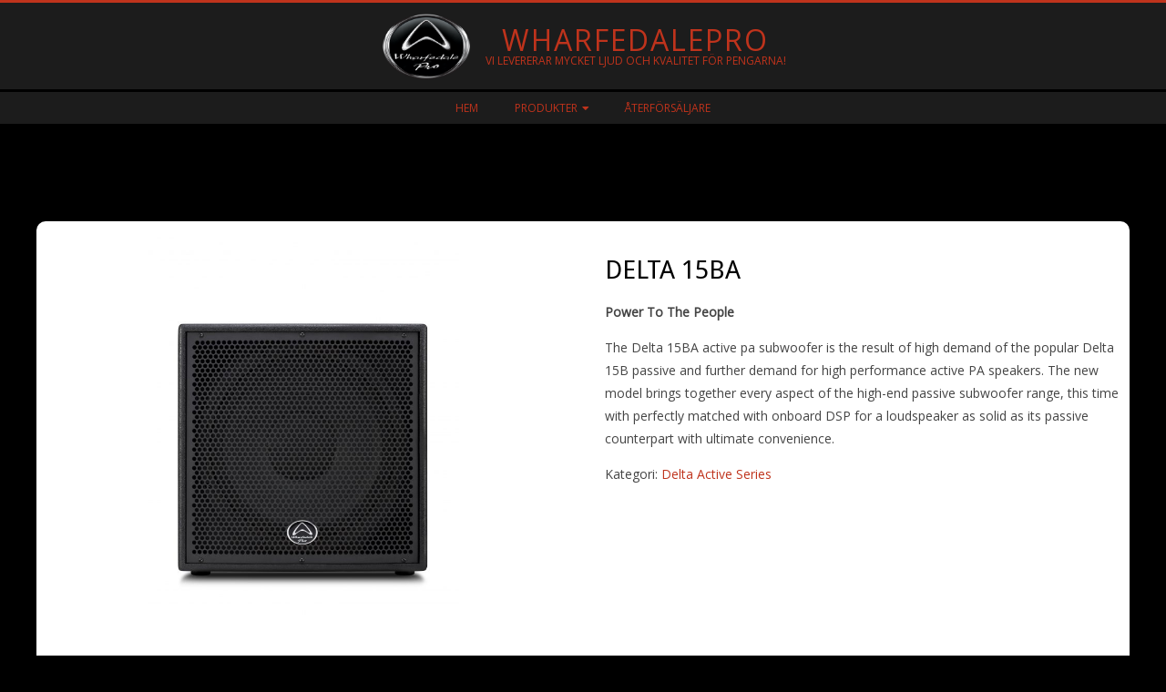

--- FILE ---
content_type: text/html; charset=UTF-8
request_url: http://wharfedalepro.se/produkt/delta-15ba/
body_size: 20029
content:

<!DOCTYPE html>
<html lang="sv-SE" class="no-js">

<head>
<meta charset="UTF-8" />
<meta name='robots' content='index, follow, max-image-preview:large, max-snippet:-1, max-video-preview:-1' />
<meta name="viewport" content="width=device-width, initial-scale=1" />
<meta name="generator" content="Metrolo 1.12.0" />

	<!-- This site is optimized with the Yoast SEO plugin v26.7 - https://yoast.com/wordpress/plugins/seo/ -->
	<title>Delta 15BA - wharfedalepro</title>
	<link rel="canonical" href="https://wharfedalepro.se/produkt/delta-15ba/" />
	<meta property="og:locale" content="sv_SE" />
	<meta property="og:type" content="article" />
	<meta property="og:title" content="Delta 15BA - wharfedalepro" />
	<meta property="og:description" content="Delta 15BA Power To The People  The Delta 15BA active pa subwoofer is the result of high demand of the popular Delta 15B passive and further demand for high performance active PA speakers. The new model brings together every aspect of the high-end passive subwoofer range, this time with perfectly matched with onboard DSP for a loudspeaker as solid as its passive counterpart with ultimate convenience.Read More &rarr;" />
	<meta property="og:url" content="https://wharfedalepro.se/produkt/delta-15ba/" />
	<meta property="og:site_name" content="wharfedalepro" />
	<meta property="article:publisher" content="https://www.facebook.com/WharfedalePro/" />
	<meta property="og:image" content="https://wharfedalepro.se/wp-content/uploads/2018/09/DELTA-15BA-1.jpg" />
	<meta property="og:image:width" content="3328" />
	<meta property="og:image:height" content="4992" />
	<meta property="og:image:type" content="image/jpeg" />
	<meta name="twitter:card" content="summary_large_image" />
	<meta name="twitter:site" content="@wharfedalepro" />
	<script type="application/ld+json" class="yoast-schema-graph">{"@context":"https://schema.org","@graph":[{"@type":"WebPage","@id":"https://wharfedalepro.se/produkt/delta-15ba/","url":"https://wharfedalepro.se/produkt/delta-15ba/","name":"Delta 15BA - wharfedalepro","isPartOf":{"@id":"http://wharfedalepro.se/#website"},"primaryImageOfPage":{"@id":"https://wharfedalepro.se/produkt/delta-15ba/#primaryimage"},"image":{"@id":"https://wharfedalepro.se/produkt/delta-15ba/#primaryimage"},"thumbnailUrl":"http://wharfedalepro.se/wp-content/uploads/2018/09/DELTA-15BA-1.jpg","datePublished":"2018-09-11T16:07:56+00:00","breadcrumb":{"@id":"https://wharfedalepro.se/produkt/delta-15ba/#breadcrumb"},"inLanguage":"sv-SE","potentialAction":[{"@type":"ReadAction","target":["https://wharfedalepro.se/produkt/delta-15ba/"]}]},{"@type":"ImageObject","inLanguage":"sv-SE","@id":"https://wharfedalepro.se/produkt/delta-15ba/#primaryimage","url":"http://wharfedalepro.se/wp-content/uploads/2018/09/DELTA-15BA-1.jpg","contentUrl":"http://wharfedalepro.se/wp-content/uploads/2018/09/DELTA-15BA-1.jpg","width":3328,"height":4992},{"@type":"BreadcrumbList","@id":"https://wharfedalepro.se/produkt/delta-15ba/#breadcrumb","itemListElement":[{"@type":"ListItem","position":1,"name":"Hem","item":"http://wharfedalepro.se/"},{"@type":"ListItem","position":2,"name":"Webbutik","item":"http://wharfedalepro.se/butik/"},{"@type":"ListItem","position":3,"name":"Delta 15BA"}]},{"@type":"WebSite","@id":"http://wharfedalepro.se/#website","url":"http://wharfedalepro.se/","name":"wharfedalepro","description":"Vi levererar mycket ljud och kvalitet för pengarna!","publisher":{"@id":"http://wharfedalepro.se/#organization"},"potentialAction":[{"@type":"SearchAction","target":{"@type":"EntryPoint","urlTemplate":"http://wharfedalepro.se/?s={search_term_string}"},"query-input":{"@type":"PropertyValueSpecification","valueRequired":true,"valueName":"search_term_string"}}],"inLanguage":"sv-SE"},{"@type":"Organization","@id":"http://wharfedalepro.se/#organization","name":"WHARFEDALEPRO","url":"http://wharfedalepro.se/","logo":{"@type":"ImageObject","inLanguage":"sv-SE","@id":"http://wharfedalepro.se/#/schema/logo/image/","url":"http://wharfedalepro.se/wp-content/uploads/2018/07/WP_logo_low_size_400x400.jpg","contentUrl":"http://wharfedalepro.se/wp-content/uploads/2018/07/WP_logo_low_size_400x400.jpg","width":400,"height":400,"caption":"WHARFEDALEPRO"},"image":{"@id":"http://wharfedalepro.se/#/schema/logo/image/"},"sameAs":["https://www.facebook.com/WharfedalePro/","https://x.com/wharfedalepro","https://www.instagram.com/explore/tags/wharfedalepro/","https://www.linkedin.com/company/wharfedale-limited"]}]}</script>
	<!-- / Yoast SEO plugin. -->


<link rel='dns-prefetch' href='//fonts.googleapis.com' />
<link rel="alternate" type="application/rss+xml" title="wharfedalepro &raquo; Webbflöde" href="http://wharfedalepro.se/feed/" />
<link rel="alternate" type="application/rss+xml" title="wharfedalepro &raquo; Kommentarsflöde" href="http://wharfedalepro.se/comments/feed/" />
<link rel="pingback" href="http://wharfedalepro.se/xmlrpc.php" />
<link rel="profile" href="http://gmpg.org/xfn/11" />
<link rel="alternate" title="oEmbed (JSON)" type="application/json+oembed" href="http://wharfedalepro.se/wp-json/oembed/1.0/embed?url=http%3A%2F%2Fwharfedalepro.se%2Fprodukt%2Fdelta-15ba%2F" />
<link rel="alternate" title="oEmbed (XML)" type="text/xml+oembed" href="http://wharfedalepro.se/wp-json/oembed/1.0/embed?url=http%3A%2F%2Fwharfedalepro.se%2Fprodukt%2Fdelta-15ba%2F&#038;format=xml" />
<link rel="preload" href="http://wharfedalepro.se/wp-content/themes/metrolo/hybrid/extend/css/webfonts/fa-solid-900.woff2" as="font" crossorigin="anonymous">
<link rel="preload" href="http://wharfedalepro.se/wp-content/themes/metrolo/hybrid/extend/css/webfonts/fa-regular-400.woff2" as="font" crossorigin="anonymous">
<link rel="preload" href="http://wharfedalepro.se/wp-content/themes/metrolo/hybrid/extend/css/webfonts/fa-brands-400.woff2" as="font" crossorigin="anonymous">
<style id='wp-img-auto-sizes-contain-inline-css'>
img:is([sizes=auto i],[sizes^="auto," i]){contain-intrinsic-size:3000px 1500px}
/*# sourceURL=wp-img-auto-sizes-contain-inline-css */
</style>
<style id='wp-emoji-styles-inline-css'>

	img.wp-smiley, img.emoji {
		display: inline !important;
		border: none !important;
		box-shadow: none !important;
		height: 1em !important;
		width: 1em !important;
		margin: 0 0.07em !important;
		vertical-align: -0.1em !important;
		background: none !important;
		padding: 0 !important;
	}
/*# sourceURL=wp-emoji-styles-inline-css */
</style>
<link rel='stylesheet' id='wp-block-library-css' href='http://wharfedalepro.se/wp-includes/css/dist/block-library/style.min.css?ver=6.9' media='all' />
<style id='wp-block-library-theme-inline-css'>
.wp-block-audio :where(figcaption){color:#555;font-size:13px;text-align:center}.is-dark-theme .wp-block-audio :where(figcaption){color:#ffffffa6}.wp-block-audio{margin:0 0 1em}.wp-block-code{border:1px solid #ccc;border-radius:4px;font-family:Menlo,Consolas,monaco,monospace;padding:.8em 1em}.wp-block-embed :where(figcaption){color:#555;font-size:13px;text-align:center}.is-dark-theme .wp-block-embed :where(figcaption){color:#ffffffa6}.wp-block-embed{margin:0 0 1em}.blocks-gallery-caption{color:#555;font-size:13px;text-align:center}.is-dark-theme .blocks-gallery-caption{color:#ffffffa6}:root :where(.wp-block-image figcaption){color:#555;font-size:13px;text-align:center}.is-dark-theme :root :where(.wp-block-image figcaption){color:#ffffffa6}.wp-block-image{margin:0 0 1em}.wp-block-pullquote{border-bottom:4px solid;border-top:4px solid;color:currentColor;margin-bottom:1.75em}.wp-block-pullquote :where(cite),.wp-block-pullquote :where(footer),.wp-block-pullquote__citation{color:currentColor;font-size:.8125em;font-style:normal;text-transform:uppercase}.wp-block-quote{border-left:.25em solid;margin:0 0 1.75em;padding-left:1em}.wp-block-quote cite,.wp-block-quote footer{color:currentColor;font-size:.8125em;font-style:normal;position:relative}.wp-block-quote:where(.has-text-align-right){border-left:none;border-right:.25em solid;padding-left:0;padding-right:1em}.wp-block-quote:where(.has-text-align-center){border:none;padding-left:0}.wp-block-quote.is-large,.wp-block-quote.is-style-large,.wp-block-quote:where(.is-style-plain){border:none}.wp-block-search .wp-block-search__label{font-weight:700}.wp-block-search__button{border:1px solid #ccc;padding:.375em .625em}:where(.wp-block-group.has-background){padding:1.25em 2.375em}.wp-block-separator.has-css-opacity{opacity:.4}.wp-block-separator{border:none;border-bottom:2px solid;margin-left:auto;margin-right:auto}.wp-block-separator.has-alpha-channel-opacity{opacity:1}.wp-block-separator:not(.is-style-wide):not(.is-style-dots){width:100px}.wp-block-separator.has-background:not(.is-style-dots){border-bottom:none;height:1px}.wp-block-separator.has-background:not(.is-style-wide):not(.is-style-dots){height:2px}.wp-block-table{margin:0 0 1em}.wp-block-table td,.wp-block-table th{word-break:normal}.wp-block-table :where(figcaption){color:#555;font-size:13px;text-align:center}.is-dark-theme .wp-block-table :where(figcaption){color:#ffffffa6}.wp-block-video :where(figcaption){color:#555;font-size:13px;text-align:center}.is-dark-theme .wp-block-video :where(figcaption){color:#ffffffa6}.wp-block-video{margin:0 0 1em}:root :where(.wp-block-template-part.has-background){margin-bottom:0;margin-top:0;padding:1.25em 2.375em}
/*# sourceURL=/wp-includes/css/dist/block-library/theme.min.css */
</style>
<style id='classic-theme-styles-inline-css'>
/*! This file is auto-generated */
.wp-block-button__link{color:#fff;background-color:#32373c;border-radius:9999px;box-shadow:none;text-decoration:none;padding:calc(.667em + 2px) calc(1.333em + 2px);font-size:1.125em}.wp-block-file__button{background:#32373c;color:#fff;text-decoration:none}
/*# sourceURL=/wp-includes/css/classic-themes.min.css */
</style>
<style id='global-styles-inline-css'>
:root{--wp--preset--aspect-ratio--square: 1;--wp--preset--aspect-ratio--4-3: 4/3;--wp--preset--aspect-ratio--3-4: 3/4;--wp--preset--aspect-ratio--3-2: 3/2;--wp--preset--aspect-ratio--2-3: 2/3;--wp--preset--aspect-ratio--16-9: 16/9;--wp--preset--aspect-ratio--9-16: 9/16;--wp--preset--color--black: #000000;--wp--preset--color--cyan-bluish-gray: #abb8c3;--wp--preset--color--white: #ffffff;--wp--preset--color--pale-pink: #f78da7;--wp--preset--color--vivid-red: #cf2e2e;--wp--preset--color--luminous-vivid-orange: #ff6900;--wp--preset--color--luminous-vivid-amber: #fcb900;--wp--preset--color--light-green-cyan: #7bdcb5;--wp--preset--color--vivid-green-cyan: #00d084;--wp--preset--color--pale-cyan-blue: #8ed1fc;--wp--preset--color--vivid-cyan-blue: #0693e3;--wp--preset--color--vivid-purple: #9b51e0;--wp--preset--color--accent: #bf331c;--wp--preset--color--accent-font: #ffffff;--wp--preset--gradient--vivid-cyan-blue-to-vivid-purple: linear-gradient(135deg,rgb(6,147,227) 0%,rgb(155,81,224) 100%);--wp--preset--gradient--light-green-cyan-to-vivid-green-cyan: linear-gradient(135deg,rgb(122,220,180) 0%,rgb(0,208,130) 100%);--wp--preset--gradient--luminous-vivid-amber-to-luminous-vivid-orange: linear-gradient(135deg,rgb(252,185,0) 0%,rgb(255,105,0) 100%);--wp--preset--gradient--luminous-vivid-orange-to-vivid-red: linear-gradient(135deg,rgb(255,105,0) 0%,rgb(207,46,46) 100%);--wp--preset--gradient--very-light-gray-to-cyan-bluish-gray: linear-gradient(135deg,rgb(238,238,238) 0%,rgb(169,184,195) 100%);--wp--preset--gradient--cool-to-warm-spectrum: linear-gradient(135deg,rgb(74,234,220) 0%,rgb(151,120,209) 20%,rgb(207,42,186) 40%,rgb(238,44,130) 60%,rgb(251,105,98) 80%,rgb(254,248,76) 100%);--wp--preset--gradient--blush-light-purple: linear-gradient(135deg,rgb(255,206,236) 0%,rgb(152,150,240) 100%);--wp--preset--gradient--blush-bordeaux: linear-gradient(135deg,rgb(254,205,165) 0%,rgb(254,45,45) 50%,rgb(107,0,62) 100%);--wp--preset--gradient--luminous-dusk: linear-gradient(135deg,rgb(255,203,112) 0%,rgb(199,81,192) 50%,rgb(65,88,208) 100%);--wp--preset--gradient--pale-ocean: linear-gradient(135deg,rgb(255,245,203) 0%,rgb(182,227,212) 50%,rgb(51,167,181) 100%);--wp--preset--gradient--electric-grass: linear-gradient(135deg,rgb(202,248,128) 0%,rgb(113,206,126) 100%);--wp--preset--gradient--midnight: linear-gradient(135deg,rgb(2,3,129) 0%,rgb(40,116,252) 100%);--wp--preset--font-size--small: 13px;--wp--preset--font-size--medium: 20px;--wp--preset--font-size--large: 36px;--wp--preset--font-size--x-large: 42px;--wp--preset--spacing--20: 0.44rem;--wp--preset--spacing--30: 0.67rem;--wp--preset--spacing--40: 1rem;--wp--preset--spacing--50: 1.5rem;--wp--preset--spacing--60: 2.25rem;--wp--preset--spacing--70: 3.38rem;--wp--preset--spacing--80: 5.06rem;--wp--preset--shadow--natural: 6px 6px 9px rgba(0, 0, 0, 0.2);--wp--preset--shadow--deep: 12px 12px 50px rgba(0, 0, 0, 0.4);--wp--preset--shadow--sharp: 6px 6px 0px rgba(0, 0, 0, 0.2);--wp--preset--shadow--outlined: 6px 6px 0px -3px rgb(255, 255, 255), 6px 6px rgb(0, 0, 0);--wp--preset--shadow--crisp: 6px 6px 0px rgb(0, 0, 0);}:where(.is-layout-flex){gap: 0.5em;}:where(.is-layout-grid){gap: 0.5em;}body .is-layout-flex{display: flex;}.is-layout-flex{flex-wrap: wrap;align-items: center;}.is-layout-flex > :is(*, div){margin: 0;}body .is-layout-grid{display: grid;}.is-layout-grid > :is(*, div){margin: 0;}:where(.wp-block-columns.is-layout-flex){gap: 2em;}:where(.wp-block-columns.is-layout-grid){gap: 2em;}:where(.wp-block-post-template.is-layout-flex){gap: 1.25em;}:where(.wp-block-post-template.is-layout-grid){gap: 1.25em;}.has-black-color{color: var(--wp--preset--color--black) !important;}.has-cyan-bluish-gray-color{color: var(--wp--preset--color--cyan-bluish-gray) !important;}.has-white-color{color: var(--wp--preset--color--white) !important;}.has-pale-pink-color{color: var(--wp--preset--color--pale-pink) !important;}.has-vivid-red-color{color: var(--wp--preset--color--vivid-red) !important;}.has-luminous-vivid-orange-color{color: var(--wp--preset--color--luminous-vivid-orange) !important;}.has-luminous-vivid-amber-color{color: var(--wp--preset--color--luminous-vivid-amber) !important;}.has-light-green-cyan-color{color: var(--wp--preset--color--light-green-cyan) !important;}.has-vivid-green-cyan-color{color: var(--wp--preset--color--vivid-green-cyan) !important;}.has-pale-cyan-blue-color{color: var(--wp--preset--color--pale-cyan-blue) !important;}.has-vivid-cyan-blue-color{color: var(--wp--preset--color--vivid-cyan-blue) !important;}.has-vivid-purple-color{color: var(--wp--preset--color--vivid-purple) !important;}.has-black-background-color{background-color: var(--wp--preset--color--black) !important;}.has-cyan-bluish-gray-background-color{background-color: var(--wp--preset--color--cyan-bluish-gray) !important;}.has-white-background-color{background-color: var(--wp--preset--color--white) !important;}.has-pale-pink-background-color{background-color: var(--wp--preset--color--pale-pink) !important;}.has-vivid-red-background-color{background-color: var(--wp--preset--color--vivid-red) !important;}.has-luminous-vivid-orange-background-color{background-color: var(--wp--preset--color--luminous-vivid-orange) !important;}.has-luminous-vivid-amber-background-color{background-color: var(--wp--preset--color--luminous-vivid-amber) !important;}.has-light-green-cyan-background-color{background-color: var(--wp--preset--color--light-green-cyan) !important;}.has-vivid-green-cyan-background-color{background-color: var(--wp--preset--color--vivid-green-cyan) !important;}.has-pale-cyan-blue-background-color{background-color: var(--wp--preset--color--pale-cyan-blue) !important;}.has-vivid-cyan-blue-background-color{background-color: var(--wp--preset--color--vivid-cyan-blue) !important;}.has-vivid-purple-background-color{background-color: var(--wp--preset--color--vivid-purple) !important;}.has-black-border-color{border-color: var(--wp--preset--color--black) !important;}.has-cyan-bluish-gray-border-color{border-color: var(--wp--preset--color--cyan-bluish-gray) !important;}.has-white-border-color{border-color: var(--wp--preset--color--white) !important;}.has-pale-pink-border-color{border-color: var(--wp--preset--color--pale-pink) !important;}.has-vivid-red-border-color{border-color: var(--wp--preset--color--vivid-red) !important;}.has-luminous-vivid-orange-border-color{border-color: var(--wp--preset--color--luminous-vivid-orange) !important;}.has-luminous-vivid-amber-border-color{border-color: var(--wp--preset--color--luminous-vivid-amber) !important;}.has-light-green-cyan-border-color{border-color: var(--wp--preset--color--light-green-cyan) !important;}.has-vivid-green-cyan-border-color{border-color: var(--wp--preset--color--vivid-green-cyan) !important;}.has-pale-cyan-blue-border-color{border-color: var(--wp--preset--color--pale-cyan-blue) !important;}.has-vivid-cyan-blue-border-color{border-color: var(--wp--preset--color--vivid-cyan-blue) !important;}.has-vivid-purple-border-color{border-color: var(--wp--preset--color--vivid-purple) !important;}.has-vivid-cyan-blue-to-vivid-purple-gradient-background{background: var(--wp--preset--gradient--vivid-cyan-blue-to-vivid-purple) !important;}.has-light-green-cyan-to-vivid-green-cyan-gradient-background{background: var(--wp--preset--gradient--light-green-cyan-to-vivid-green-cyan) !important;}.has-luminous-vivid-amber-to-luminous-vivid-orange-gradient-background{background: var(--wp--preset--gradient--luminous-vivid-amber-to-luminous-vivid-orange) !important;}.has-luminous-vivid-orange-to-vivid-red-gradient-background{background: var(--wp--preset--gradient--luminous-vivid-orange-to-vivid-red) !important;}.has-very-light-gray-to-cyan-bluish-gray-gradient-background{background: var(--wp--preset--gradient--very-light-gray-to-cyan-bluish-gray) !important;}.has-cool-to-warm-spectrum-gradient-background{background: var(--wp--preset--gradient--cool-to-warm-spectrum) !important;}.has-blush-light-purple-gradient-background{background: var(--wp--preset--gradient--blush-light-purple) !important;}.has-blush-bordeaux-gradient-background{background: var(--wp--preset--gradient--blush-bordeaux) !important;}.has-luminous-dusk-gradient-background{background: var(--wp--preset--gradient--luminous-dusk) !important;}.has-pale-ocean-gradient-background{background: var(--wp--preset--gradient--pale-ocean) !important;}.has-electric-grass-gradient-background{background: var(--wp--preset--gradient--electric-grass) !important;}.has-midnight-gradient-background{background: var(--wp--preset--gradient--midnight) !important;}.has-small-font-size{font-size: var(--wp--preset--font-size--small) !important;}.has-medium-font-size{font-size: var(--wp--preset--font-size--medium) !important;}.has-large-font-size{font-size: var(--wp--preset--font-size--large) !important;}.has-x-large-font-size{font-size: var(--wp--preset--font-size--x-large) !important;}
:where(.wp-block-post-template.is-layout-flex){gap: 1.25em;}:where(.wp-block-post-template.is-layout-grid){gap: 1.25em;}
:where(.wp-block-term-template.is-layout-flex){gap: 1.25em;}:where(.wp-block-term-template.is-layout-grid){gap: 1.25em;}
:where(.wp-block-columns.is-layout-flex){gap: 2em;}:where(.wp-block-columns.is-layout-grid){gap: 2em;}
:root :where(.wp-block-pullquote){font-size: 1.5em;line-height: 1.6;}
/*# sourceURL=global-styles-inline-css */
</style>
<link rel='stylesheet' id='contact-form-7-css' href='http://wharfedalepro.se/wp-content/plugins/contact-form-7/includes/css/styles.css?ver=6.1.4' media='all' />
<link rel='stylesheet' id='spacexchimp_p008-font-awesome-css-frontend-css' href='http://wharfedalepro.se/wp-content/plugins/simple-scroll-to-top-button/inc/lib/font-awesome/css/font-awesome.css?ver=4.46' media='screen' />
<link rel='stylesheet' id='spacexchimp_p008-frontend-css-css' href='http://wharfedalepro.se/wp-content/plugins/simple-scroll-to-top-button/inc/css/frontend.css?ver=4.46' media='all' />
<style id='spacexchimp_p008-frontend-css-inline-css'>

                    #ssttbutton {
                        font-size: 32px;
                    }
                    .ssttbutton-background {
                        color: #000000;
                    }
                    .ssttbutton-symbol {
                        color: #bf331c;
                    }
                  
/*# sourceURL=spacexchimp_p008-frontend-css-inline-css */
</style>
<link rel='stylesheet' id='SFSImainCss-css' href='http://wharfedalepro.se/wp-content/plugins/ultimate-social-media-icons/css/sfsi-style.css?ver=2.9.6' media='all' />
<link rel='stylesheet' id='dashicons-css' href='http://wharfedalepro.se/wp-includes/css/dashicons.min.css?ver=6.9' media='all' />
<link rel='stylesheet' id='slick-wpgis-css' href='http://wharfedalepro.se/wp-content/plugins/woo-product-galllery-images-slider/assets/slick-theme.css?ver=1.3' media='all' />
<link rel='stylesheet' id='wpgis-css' href='http://wharfedalepro.se/wp-content/plugins/woo-product-galllery-images-slider/assets/wpgis.css?ver=1.3' media='all' />
<link rel='stylesheet' id='photoswipe-css' href='http://wharfedalepro.se/wp-content/plugins/woocommerce/assets/css/photoswipe/photoswipe.min.css?ver=10.4.3' media='all' />
<link rel='stylesheet' id='photoswipe-default-skin-css' href='http://wharfedalepro.se/wp-content/plugins/woocommerce/assets/css/photoswipe/default-skin/default-skin.min.css?ver=10.4.3' media='all' />
<link rel='stylesheet' id='woocommerce-layout-css' href='http://wharfedalepro.se/wp-content/plugins/woocommerce/assets/css/woocommerce-layout.css?ver=10.4.3' media='all' />
<link rel='stylesheet' id='woocommerce-smallscreen-css' href='http://wharfedalepro.se/wp-content/plugins/woocommerce/assets/css/woocommerce-smallscreen.css?ver=10.4.3' media='only screen and (max-width: 768px)' />
<link rel='stylesheet' id='woocommerce-general-css' href='http://wharfedalepro.se/wp-content/plugins/woocommerce/assets/css/woocommerce.css?ver=10.4.3' media='all' />
<style id='woocommerce-inline-inline-css'>
.woocommerce form .form-row .required { visibility: visible; }
/*# sourceURL=woocommerce-inline-inline-css */
</style>
<link rel='stylesheet' id='hoot-google-fonts-css' href='https://fonts.googleapis.com/css2?family=Droid%20Sans:ital,wght@0,300;0,400;0,700;0,800;1,400;1,700&#038;display=swap' media='all' />
<link rel='stylesheet' id='hybrid-gallery-css' href='http://wharfedalepro.se/wp-content/themes/metrolo/hybrid/css/gallery.min.css?ver=4.0.0' media='all' />
<link rel='stylesheet' id='font-awesome-css' href='http://wharfedalepro.se/wp-content/themes/metrolo/hybrid/extend/css/font-awesome.min.css?ver=5.15.4' media='all' />
<link rel='stylesheet' id='hybridextend-style-css' href='http://wharfedalepro.se/wp-content/themes/metrolo/style.min.css?ver=1.12.0' media='all' />
<link rel='stylesheet' id='hoot-wpblocks-css' href='http://wharfedalepro.se/wp-content/themes/metrolo/include/blocks/wpblocks.css?ver=1.12.0' media='all' />
<style id='hoot-wpblocks-inline-css'>
.hgrid {max-width: 1260px;} h1, h2, h3, h4, h5, h6 {text-transform: uppercase;} a {color: #bf331c;} .accent-typo {background: #bf331c;color: #ffffff;} .invert-typo {color: #000000;} .contrast-typo {background: #1c1c1c;color: #bf331c;} .enforce-typo {background: #000000;} body.wordpress input[type="submit"], body.wordpress #submit, body.wordpress .button,.wc-block-components-button, .woocommerce #respond input#submit.alt, .woocommerce a.button.alt, .woocommerce button.button.alt, .woocommerce input.button.alt {background: #bf331c;border-color: #bf331c;color: #ffffff;} body.wordpress input[type="submit"]:hover, body.wordpress #submit:hover, body.wordpress .button:hover, body.wordpress input[type="submit"]:focus, body.wordpress #submit:focus, body.wordpress .button:focus,.wc-block-components-button:hover, .woocommerce #respond input#submit.alt:hover, .woocommerce a.button.alt:hover, .woocommerce button.button.alt:hover, .woocommerce input.button.alt {background: #ffffff;color: #bf331c;} body {background-color: #000000;} .topbar-right-inner {background: #000000;} #header #site-logo,.header-supplementary-top,.header-supplementary-bottom {border-color: #000000;} #site-logo-text.displayfont #site-title, #site-logo-mixed.displayfont #site-title {text-shadow: 2px 2px #1c1c1c;} .site-logo-with-icon #site-title i {font-size: 50px;} .site-logo-mixed-image img {max-width: 100px;} .menu-items li.current-menu-ancestor > a, .menu-items li.current-menu-item:not(.nohighlight) > a, .menu-items > li.menu-item:hover > a {background: #bf331c;color: #ffffff;} .sf-menu ul {background: #1c1c1c;} .sf-menu ul li:hover > a {background: #3c3c3c;} .mobilemenu-fixed .menu-toggle {background: #1c1c1c;} #page-wrapper {border-color: #bf331c;} #loop-meta.pageheader-bg-default > .hgrid:after, #loop-meta.pageheader-bg-incontent > .hgrid:after, #loop-meta.pageheader-bg-none > .hgrid:after {border-color: #1c1c1c;} .content .entry-byline {background: #bf331c;color: #ffffff;} .entry-footer .entry-byline {color: #bf331c;} .archive-big .more-link span, .archive-medium .more-link span, .archive-small .more-link span {background: #000000;} .lightSlider .style-accent {background: #bf331c;color: #ffffff;} .lightSlider .style-invert-accent {background: #ffffff;color: #bf331c;} .lSSlideOuter .lSPager.lSpg > li:hover a, .lSSlideOuter .lSPager.lSpg > li.active a {background-color: #bf331c;} .frontpage-area.module-bg-accent {background-color: #bf331c;} .topborder-shadow:before, .bottomborder-shadow:after {border-color: #1c1c1c;} #infinite-handle span,.lrm-form a.button, .lrm-form button, .lrm-form button[type=submit], .lrm-form #buddypress input[type=submit], .lrm-form input[type=submit] {background: #bf331c;color: #ffffff;} .woocommerce nav.woocommerce-pagination ul li a:focus, .woocommerce nav.woocommerce-pagination ul li a:hover {color: #bf331c;} .sub-footer {background: #2a2a2a;} .post-footer {color: #d47768;} :root .has-accent-color,.is-style-outline>.wp-block-button__link:not(.has-text-color), .wp-block-button__link.is-style-outline:not(.has-text-color) {color: #bf331c;} :root .has-accent-background-color,.wp-block-button__link,.wp-block-button__link:hover,.wp-block-search__button,.wp-block-search__button:hover, .wp-block-file__button,.wp-block-file__button:hover {background: #bf331c;} :root .has-accent-font-color,.wp-block-button__link,.wp-block-button__link:hover,.wp-block-search__button,.wp-block-search__button:hover, .wp-block-file__button,.wp-block-file__button:hover {color: #ffffff;} :root .has-accent-font-background-color {background: #ffffff;} @media only screen and (max-width: 799px){.mobilemenu-fixed .menu-items {background: #1c1c1c;} .hootslider-image-slide-button {background: #ffffff;color: #bf331c;} }
/*# sourceURL=hoot-wpblocks-inline-css */
</style>
<!--n2css--><!--n2js--><script src="http://wharfedalepro.se/wp-includes/js/jquery/jquery.min.js?ver=3.7.1" id="jquery-core-js"></script>
<script src="http://wharfedalepro.se/wp-includes/js/jquery/jquery-migrate.min.js?ver=3.4.1" id="jquery-migrate-js"></script>
<script src="http://wharfedalepro.se/wp-content/plugins/woo-product-galllery-images-slider/assets/slick.min.js?ver=1.3" id="slick-js-js"></script>
<script src="http://wharfedalepro.se/wp-content/plugins/woo-product-galllery-images-slider/assets/venobox.min.js?ver=1.3" id="venobox-js-js"></script>
<script src="http://wharfedalepro.se/wp-content/plugins/woocommerce/assets/js/jquery-blockui/jquery.blockUI.min.js?ver=2.7.0-wc.10.4.3" id="wc-jquery-blockui-js" defer data-wp-strategy="defer"></script>
<script id="wc-add-to-cart-js-extra">
var wc_add_to_cart_params = {"ajax_url":"/wp-admin/admin-ajax.php","wc_ajax_url":"/?wc-ajax=%%endpoint%%","i18n_view_cart":"Visa varukorg","cart_url":"http://wharfedalepro.se/varukorg/","is_cart":"","cart_redirect_after_add":"no"};
//# sourceURL=wc-add-to-cart-js-extra
</script>
<script src="http://wharfedalepro.se/wp-content/plugins/woocommerce/assets/js/frontend/add-to-cart.min.js?ver=10.4.3" id="wc-add-to-cart-js" defer data-wp-strategy="defer"></script>
<script src="http://wharfedalepro.se/wp-content/plugins/woocommerce/assets/js/zoom/jquery.zoom.min.js?ver=1.7.21-wc.10.4.3" id="wc-zoom-js" defer data-wp-strategy="defer"></script>
<script src="http://wharfedalepro.se/wp-content/plugins/woocommerce/assets/js/flexslider/jquery.flexslider.min.js?ver=2.7.2-wc.10.4.3" id="wc-flexslider-js" defer data-wp-strategy="defer"></script>
<script src="http://wharfedalepro.se/wp-content/plugins/woocommerce/assets/js/photoswipe/photoswipe.min.js?ver=4.1.1-wc.10.4.3" id="wc-photoswipe-js" defer data-wp-strategy="defer"></script>
<script src="http://wharfedalepro.se/wp-content/plugins/woocommerce/assets/js/photoswipe/photoswipe-ui-default.min.js?ver=4.1.1-wc.10.4.3" id="wc-photoswipe-ui-default-js" defer data-wp-strategy="defer"></script>
<script id="wc-single-product-js-extra">
var wc_single_product_params = {"i18n_required_rating_text":"V\u00e4lj ett betyg","i18n_rating_options":["1 av 5 stj\u00e4rnor","2 av 5 stj\u00e4rnor","3 av 5 stj\u00e4rnor","4 av 5 stj\u00e4rnor","5 av 5 stj\u00e4rnor"],"i18n_product_gallery_trigger_text":"Visa bildgalleri i fullsk\u00e4rm","review_rating_required":"yes","flexslider":{"rtl":false,"animation":"slide","smoothHeight":true,"directionNav":false,"controlNav":"thumbnails","slideshow":false,"animationSpeed":500,"animationLoop":false,"allowOneSlide":false},"zoom_enabled":"1","zoom_options":[],"photoswipe_enabled":"1","photoswipe_options":{"shareEl":false,"closeOnScroll":false,"history":false,"hideAnimationDuration":0,"showAnimationDuration":0},"flexslider_enabled":"1"};
//# sourceURL=wc-single-product-js-extra
</script>
<script src="http://wharfedalepro.se/wp-content/plugins/woocommerce/assets/js/frontend/single-product.min.js?ver=10.4.3" id="wc-single-product-js" defer data-wp-strategy="defer"></script>
<script src="http://wharfedalepro.se/wp-content/plugins/woocommerce/assets/js/js-cookie/js.cookie.min.js?ver=2.1.4-wc.10.4.3" id="wc-js-cookie-js" defer data-wp-strategy="defer"></script>
<script id="woocommerce-js-extra">
var woocommerce_params = {"ajax_url":"/wp-admin/admin-ajax.php","wc_ajax_url":"/?wc-ajax=%%endpoint%%","i18n_password_show":"Visa l\u00f6senord","i18n_password_hide":"D\u00f6lj l\u00f6senord"};
//# sourceURL=woocommerce-js-extra
</script>
<script src="http://wharfedalepro.se/wp-content/plugins/woocommerce/assets/js/frontend/woocommerce.min.js?ver=10.4.3" id="woocommerce-js" defer data-wp-strategy="defer"></script>
<script src="http://wharfedalepro.se/wp-content/themes/metrolo/js/modernizr.custom.min.js?ver=2.8.3" id="modernizr-js"></script>
<link rel="https://api.w.org/" href="http://wharfedalepro.se/wp-json/" /><link rel="alternate" title="JSON" type="application/json" href="http://wharfedalepro.se/wp-json/wp/v2/product/1030" /><link rel="EditURI" type="application/rsd+xml" title="RSD" href="http://wharfedalepro.se/xmlrpc.php?rsd" />
<meta name="generator" content="WordPress 6.9" />
<meta name="generator" content="WooCommerce 10.4.3" />
<link rel='shortlink' href='http://wharfedalepro.se/?p=1030' />
<link href="https://fonts.googleapis.com/css?family=Open+Sans" rel="stylesheet"><meta name="follow.[base64]" content="vNkZzuwsGS04fWVMLAqb"/>	<noscript><style>.woocommerce-product-gallery{ opacity: 1 !important; }</style></noscript>
	<meta name="generator" content="Elementor 3.34.1; features: additional_custom_breakpoints; settings: css_print_method-external, google_font-enabled, font_display-auto">
			<style>
				.e-con.e-parent:nth-of-type(n+4):not(.e-lazyloaded):not(.e-no-lazyload),
				.e-con.e-parent:nth-of-type(n+4):not(.e-lazyloaded):not(.e-no-lazyload) * {
					background-image: none !important;
				}
				@media screen and (max-height: 1024px) {
					.e-con.e-parent:nth-of-type(n+3):not(.e-lazyloaded):not(.e-no-lazyload),
					.e-con.e-parent:nth-of-type(n+3):not(.e-lazyloaded):not(.e-no-lazyload) * {
						background-image: none !important;
					}
				}
				@media screen and (max-height: 640px) {
					.e-con.e-parent:nth-of-type(n+2):not(.e-lazyloaded):not(.e-no-lazyload),
					.e-con.e-parent:nth-of-type(n+2):not(.e-lazyloaded):not(.e-no-lazyload) * {
						background-image: none !important;
					}
				}
			</style>
			<link rel="icon" href="http://wharfedalepro.se/wp-content/uploads/2018/07/cropped-WP_logo_low_size_400x400-32x32.jpg" sizes="32x32" />
<link rel="icon" href="http://wharfedalepro.se/wp-content/uploads/2018/07/cropped-WP_logo_low_size_400x400-192x192.jpg" sizes="192x192" />
<link rel="apple-touch-icon" href="http://wharfedalepro.se/wp-content/uploads/2018/07/cropped-WP_logo_low_size_400x400-180x180.jpg" />
<meta name="msapplication-TileImage" content="http://wharfedalepro.se/wp-content/uploads/2018/07/cropped-WP_logo_low_size_400x400-270x270.jpg" />
		<style id="wp-custom-css">
			* {
	font-family: 'Open Sans', sans-serif;
}

#content-wrap {
background-color: #fff !important;
	padding: 10px;
	
}
.woocommerce div.product div.images img {
    display: block;
    width: 60%;
    height: auto;
    box-shadow: none;
	}
.wpgis-pgs {
    overflow: hidden;
}

div.greypart {
	background-color: #444;
	color: #fff;
	padding: 25px;
}

.gallery {
    border: 0px solid #ddd;
    background: #000;
    padding: 10px;
    margin: 1em 0;
	display: flex;
}

.woocommerce ul.products li.product .woocommerce-loop-product__title {
	text-align: center;
}

#content-wrap {
	border-radius: 10px;
}		</style>
		</head>

<body class="wordpress ltr sv sv-se parent-theme y2026 m01 d17 h03 saturday logged-out wp-custom-logo singular singular-product singular-product-1030 product-template-default metrolo theme-metrolo sfsi_actvite_theme_default woocommerce woocommerce-page woocommerce-no-js metaslider-plugin elementor-default elementor-kit-1639" dir="ltr" itemscope="itemscope" itemtype="https://schema.org/WebPage">

	
	<a href="#main" class="screen-reader-text">Skip to content</a>

	<div id="page-wrapper" class=" site-stretch page-wrapper sitewrap-full-width sidebars0 hoot-cf7-style hoot-mapp-style hoot-jetpack-style">

		
		<header id="header" class="site-header header-layout-primary-none header-layout-secondary-bottom" role="banner" itemscope="itemscope" itemtype="https://schema.org/WPHeader">

			
			<div id="header-primary" class=" header-part header-primary-none  contrast-typo">
				<div class="hgrid">
					<div class="table hgrid-span-12">
							<div id="branding" class="site-branding branding table-cell-mid">
		<div id="site-logo" class="site-logo-mixed">
			<div id="site-logo-inner" class="table">
				<div class="table-cell-mid">
					<div id="site-logo-mixed" class="site-logo-with-image site-logo-text-small displayfont"><div class="site-logo-mixed-image"><a href="http://wharfedalepro.se/" class="custom-logo-link" rel="home"><img fetchpriority="high" width="1181" height="887" src="http://wharfedalepro.se/wp-content/uploads/2018/10/cropped-WP-logo.png" class="custom-logo" alt="wharfedalepro" decoding="async" srcset="http://wharfedalepro.se/wp-content/uploads/2018/10/cropped-WP-logo.png 1181w, http://wharfedalepro.se/wp-content/uploads/2018/10/cropped-WP-logo-300x225.png 300w, http://wharfedalepro.se/wp-content/uploads/2018/10/cropped-WP-logo-768x577.png 768w, http://wharfedalepro.se/wp-content/uploads/2018/10/cropped-WP-logo-1024x769.png 1024w, http://wharfedalepro.se/wp-content/uploads/2018/10/cropped-WP-logo-425x319.png 425w, http://wharfedalepro.se/wp-content/uploads/2018/10/cropped-WP-logo-600x451.png 600w" sizes="(max-width: 1181px) 100vw, 1181px" /></a></div><div class="site-logo-mixed-text"><div id="site-title" class="site-title" itemprop="headline"><a href="http://wharfedalepro.se" rel="home" itemprop="url"><span class="blogname">wharfedalepro</span></a></div><h2 class="site-description" id="site-description" itemprop="description">Vi levererar mycket ljud och kvalitet för pengarna!</h2></div><!--site-logo-mixed-text--></div><!--logotext-->				</div>
			</div>
		</div>
	</div><!-- #branding -->
						</div>
				</div>
			</div>

					<div id="header-supplementary" class=" header-part header-supplementary-bottom header-supplementary-center  contrast-typo">
			<div class="hgrid">
				<div class="hgrid-span-12">
						<div class="screen-reader-text">Secondary Navigation Menu</div>
	<nav id="menu-secondary" class="menu menu-secondary nav-menu mobilemenu-inline mobilesubmenu-click" role="navigation" aria-label="Full width Menu Area (below logo) Menu" itemscope="itemscope" itemtype="https://schema.org/SiteNavigationElement">
		<a class="menu-toggle" href="#"><span class="menu-toggle-text">Menu</span><i class="fas fa-bars"></i></a>

		<ul id="menu-secondary-items" class="menu-items sf-menu menu"><li id="menu-item-474" class="menu-item menu-item-type-custom menu-item-object-custom menu-item-home menu-item-474"><a href="http://wharfedalepro.se">Hem</a></li>
<li id="menu-item-475" class="menu-item menu-item-type-post_type menu-item-object-page menu-item-has-children menu-item-475"><a href="http://wharfedalepro.se/produkter/">Produkter</a>
<ul class="sub-menu">
	<li id="menu-item-476" class="menu-item menu-item-type-taxonomy menu-item-object-product_cat menu-item-has-children menu-item-476"><a href="http://wharfedalepro.se/produkt-kategori/titan-passive/">Titan Passives</a>
	<ul class="sub-menu">
		<li id="menu-item-488" class="menu-item menu-item-type-taxonomy menu-item-object-product_cat menu-item-488"><a href="http://wharfedalepro.se/produkt-kategori/titan-passive/titan-passive-titan-passive/">Titan Passive</a></li>
		<li id="menu-item-489" class="menu-item menu-item-type-taxonomy menu-item-object-product_cat menu-item-489"><a href="http://wharfedalepro.se/produkt-kategori/titan-passive/titan-x-series/">Titan X Series</a></li>
		<li id="menu-item-490" class="menu-item menu-item-type-taxonomy menu-item-object-product_cat menu-item-490"><a href="http://wharfedalepro.se/produkt-kategori/titan-passive/titan-z-series/">Titan Z Series</a></li>
	</ul>
</li>
	<li id="menu-item-477" class="menu-item menu-item-type-taxonomy menu-item-object-product_cat menu-item-has-children menu-item-477"><a href="http://wharfedalepro.se/produkt-kategori/passive-pa-speakers/">Passive PA Speakers</a>
	<ul class="sub-menu">
		<li id="menu-item-492" class="menu-item menu-item-type-taxonomy menu-item-object-product_cat menu-item-492"><a href="http://wharfedalepro.se/produkt-kategori/passive-pa-speakers/evo-x-series/">EVO-X Series</a></li>
		<li id="menu-item-493" class="menu-item menu-item-type-taxonomy menu-item-object-product_cat menu-item-493"><a href="http://wharfedalepro.se/produkt-kategori/passive-pa-speakers/delta-series/">Delta Series</a></li>
		<li id="menu-item-494" class="menu-item menu-item-type-taxonomy menu-item-object-product_cat menu-item-494"><a href="http://wharfedalepro.se/produkt-kategori/passive-pa-speakers/evp-x-mkii-series/">EVP-X MKII Series</a></li>
		<li id="menu-item-495" class="menu-item menu-item-type-taxonomy menu-item-object-product_cat menu-item-495"><a href="http://wharfedalepro.se/produkt-kategori/passive-pa-speakers/impact-series/">Impact Series</a></li>
		<li id="menu-item-496" class="menu-item menu-item-type-taxonomy menu-item-object-product_cat menu-item-496"><a href="http://wharfedalepro.se/produkt-kategori/passive-pa-speakers/focus-series/">Focus Series</a></li>
		<li id="menu-item-497" class="menu-item menu-item-type-taxonomy menu-item-object-product_cat menu-item-497"><a href="http://wharfedalepro.se/produkt-kategori/passive-pa-speakers/evp-x-series/">EVP-X Series</a></li>
		<li id="menu-item-498" class="menu-item menu-item-type-taxonomy menu-item-object-product_cat menu-item-498"><a href="http://wharfedalepro.se/produkt-kategori/passive-pa-speakers/dvp-x-series/">DVP-X Series</a></li>
		<li id="menu-item-499" class="menu-item menu-item-type-taxonomy menu-item-object-product_cat menu-item-499"><a href="http://wharfedalepro.se/produkt-kategori/passive-pa-speakers/delta-x-series/">Delta X Series</a></li>
	</ul>
</li>
	<li id="menu-item-478" class="menu-item menu-item-type-taxonomy menu-item-object-product_cat current-product-ancestor menu-item-has-children menu-item-478"><a href="http://wharfedalepro.se/produkt-kategori/active-pa-speakers/">Active PA Speakers</a>
	<ul class="sub-menu">
		<li id="menu-item-500" class="menu-item menu-item-type-taxonomy menu-item-object-product_cat menu-item-500"><a href="http://wharfedalepro.se/produkt-kategori/active-pa-speakers/titan-active-speakers/">Titan Active Series</a></li>
		<li id="menu-item-501" class="menu-item menu-item-type-taxonomy menu-item-object-product_cat current-product-ancestor current-menu-parent current-product-parent menu-item-501"><a href="http://wharfedalepro.se/produkt-kategori/active-pa-speakers/delta-active-series/">Delta Active Series</a></li>
		<li id="menu-item-502" class="menu-item menu-item-type-taxonomy menu-item-object-product_cat menu-item-502"><a href="http://wharfedalepro.se/produkt-kategori/active-pa-speakers/evp-xpm-series/">EVP-XPM Series</a></li>
		<li id="menu-item-503" class="menu-item menu-item-type-taxonomy menu-item-object-product_cat menu-item-503"><a href="http://wharfedalepro.se/produkt-kategori/active-pa-speakers/isoline-series/">Isoline Series</a></li>
		<li id="menu-item-504" class="menu-item menu-item-type-taxonomy menu-item-object-product_cat menu-item-504"><a href="http://wharfedalepro.se/produkt-kategori/active-pa-speakers/dvp-ax-series/">DVP-AX Series</a></li>
	</ul>
</li>
	<li id="menu-item-479" class="menu-item menu-item-type-taxonomy menu-item-object-product_cat menu-item-has-children menu-item-479"><a href="http://wharfedalepro.se/produkt-kategori/line-array/">Line Array</a>
	<ul class="sub-menu">
		<li id="menu-item-505" class="menu-item menu-item-type-taxonomy menu-item-object-product_cat menu-item-505"><a href="http://wharfedalepro.se/produkt-kategori/line-array/wla-28-system/">WLA-28 System</a></li>
		<li id="menu-item-506" class="menu-item menu-item-type-taxonomy menu-item-object-product_cat menu-item-506"><a href="http://wharfedalepro.se/produkt-kategori/line-array/wla-25-system/">WLA-25 System</a></li>
		<li id="menu-item-507" class="menu-item menu-item-type-taxonomy menu-item-object-product_cat menu-item-507"><a href="http://wharfedalepro.se/produkt-kategori/line-array/wla-210-system/">WLA-210 System</a></li>
	</ul>
</li>
	<li id="menu-item-480" class="menu-item menu-item-type-taxonomy menu-item-object-product_cat menu-item-has-children menu-item-480"><a href="http://wharfedalepro.se/produkt-kategori/installation-speakers/">Installation Speakers</a>
	<ul class="sub-menu">
		<li id="menu-item-508" class="menu-item menu-item-type-taxonomy menu-item-object-product_cat menu-item-508"><a href="http://wharfedalepro.se/produkt-kategori/installation-speakers/sigma-series/">Sigma Series</a></li>
		<li id="menu-item-509" class="menu-item menu-item-type-taxonomy menu-item-object-product_cat menu-item-509"><a href="http://wharfedalepro.se/produkt-kategori/installation-speakers/si-x-series/">SI-X Series</a></li>
		<li id="menu-item-510" class="menu-item menu-item-type-taxonomy menu-item-object-product_cat menu-item-510"><a href="http://wharfedalepro.se/produkt-kategori/installation-speakers/programme-series/">Programme Series</a></li>
		<li id="menu-item-511" class="menu-item menu-item-type-taxonomy menu-item-object-product_cat menu-item-511"><a href="http://wharfedalepro.se/produkt-kategori/installation-speakers/80-series/">80 Series</a></li>
		<li id="menu-item-513" class="menu-item menu-item-type-taxonomy menu-item-object-product_cat menu-item-513"><a href="http://wharfedalepro.se/produkt-kategori/installation-speakers/90-series/">90 Series</a></li>
		<li id="menu-item-512" class="menu-item menu-item-type-taxonomy menu-item-object-product_cat menu-item-512"><a href="http://wharfedalepro.se/produkt-kategori/installation-speakers/wh-neo/">WH Neo</a></li>
	</ul>
</li>
	<li id="menu-item-481" class="menu-item menu-item-type-taxonomy menu-item-object-product_cat menu-item-has-children menu-item-481"><a href="http://wharfedalepro.se/produkt-kategori/amplifiers/">Amplifiers</a>
	<ul class="sub-menu">
		<li id="menu-item-514" class="menu-item menu-item-type-taxonomy menu-item-object-product_cat menu-item-514"><a href="http://wharfedalepro.se/produkt-kategori/amplifiers/mp-series/">MP Series</a></li>
		<li id="menu-item-515" class="menu-item menu-item-type-taxonomy menu-item-object-product_cat menu-item-515"><a href="http://wharfedalepro.se/produkt-kategori/amplifiers/cpd-series/">CPD Series</a></li>
		<li id="menu-item-516" class="menu-item menu-item-type-taxonomy menu-item-object-product_cat menu-item-516"><a href="http://wharfedalepro.se/produkt-kategori/amplifiers/dp-series/">DP Series</a></li>
		<li id="menu-item-517" class="menu-item menu-item-type-taxonomy menu-item-object-product_cat menu-item-517"><a href="http://wharfedalepro.se/produkt-kategori/amplifiers/xr-series/">XR Series</a></li>
	</ul>
</li>
	<li id="menu-item-482" class="menu-item menu-item-type-taxonomy menu-item-object-product_cat menu-item-has-children menu-item-482"><a href="http://wharfedalepro.se/produkt-kategori/mixers/">Mixers</a>
	<ul class="sub-menu">
		<li id="menu-item-518" class="menu-item menu-item-type-taxonomy menu-item-object-product_cat menu-item-518"><a href="http://wharfedalepro.se/produkt-kategori/mixers/connect-series/">Connect Series</a></li>
		<li id="menu-item-519" class="menu-item menu-item-type-taxonomy menu-item-object-product_cat menu-item-519"><a href="http://wharfedalepro.se/produkt-kategori/mixers/pmx-series/">PMX Series</a></li>
		<li id="menu-item-520" class="menu-item menu-item-type-taxonomy menu-item-object-product_cat menu-item-520"><a href="http://wharfedalepro.se/produkt-kategori/mixers/sl-series/">SL Series</a></li>
		<li id="menu-item-521" class="menu-item menu-item-type-taxonomy menu-item-object-product_cat menu-item-521"><a href="http://wharfedalepro.se/produkt-kategori/mixers/force-series/">Force Series</a></li>
	</ul>
</li>
	<li id="menu-item-483" class="menu-item menu-item-type-taxonomy menu-item-object-product_cat menu-item-has-children menu-item-483"><a href="http://wharfedalepro.se/produkt-kategori/signal-processors/">Signal Processors</a>
	<ul class="sub-menu">
		<li id="menu-item-522" class="menu-item menu-item-type-taxonomy menu-item-object-product_cat menu-item-522"><a href="http://wharfedalepro.se/produkt-kategori/signal-processors/versadrive/">Versadrive</a></li>
	</ul>
</li>
	<li id="menu-item-484" class="menu-item menu-item-type-taxonomy menu-item-object-product_cat menu-item-has-children menu-item-484"><a href="http://wharfedalepro.se/produkt-kategori/microphones/">Microphones</a>
	<ul class="sub-menu">
		<li id="menu-item-523" class="menu-item menu-item-type-taxonomy menu-item-object-product_cat menu-item-523"><a href="http://wharfedalepro.se/produkt-kategori/microphones/dm-series/">DM Series</a></li>
		<li id="menu-item-524" class="menu-item menu-item-type-taxonomy menu-item-object-product_cat menu-item-524"><a href="http://wharfedalepro.se/produkt-kategori/microphones/km-series/">KM Series</a></li>
		<li id="menu-item-525" class="menu-item menu-item-type-taxonomy menu-item-object-product_cat menu-item-525"><a href="http://wharfedalepro.se/produkt-kategori/microphones/wf-wireless-series/">WF Wireless Series</a></li>
	</ul>
</li>
	<li id="menu-item-485" class="menu-item menu-item-type-taxonomy menu-item-object-product_cat menu-item-has-children menu-item-485"><a href="http://wharfedalepro.se/produkt-kategori/accessories/">Accessories</a>
	<ul class="sub-menu">
		<li id="menu-item-526" class="menu-item menu-item-type-taxonomy menu-item-object-product_cat menu-item-526"><a href="http://wharfedalepro.se/produkt-kategori/accessories/wpb-series/">WPB Series</a></li>
	</ul>
</li>
</ul>
</li>
<li id="menu-item-486" class="menu-item menu-item-type-post_type menu-item-object-page menu-item-486"><a href="http://wharfedalepro.se/aterforsaljare/">Återförsäljare</a></li>
</ul>
	</nav><!-- #menu-secondary -->
					</div>
			</div>
		</div>
		
		</header><!-- #header -->

		
		<div id="main" class=" main">
			

<div class="hgrid main-content-grid">

	
	<main id="content" class="content  hgrid-span-12 no-sidebar layout-full-width " role="main" itemprop="mainContentOfPage">

		
		
			
				<div id="loop-meta" class=" loop-meta-wrap pageheader-bg-default">
					<div class="hgrid">

						<div class=" loop-meta  hgrid-span-12" itemscope="itemscope" itemtype="https://schema.org/WebPageElement">
							<div class="entry-header">

																<h1 class=" loop-title entry-title" itemprop="headline">Delta 15BA</h1>

								
							</div><!-- .entry-header -->
						</div><!-- .loop-meta -->

					</div>
				</div>

			
			<div id="content-wrap">

				
				
					<div class="woocommerce-notices-wrapper"></div><div id="product-1030" class="entry author-wharfedalepro-se has-excerpt product type-product post-1030 status-publish first instock product_cat-delta-active-series has-post-thumbnail taxable shipping-taxable product-type-simple">

	
<div class="images wpgis-wrap ">

<div class="wpgis-pgs" >

				<div class="woocommerce-product-gallery__image single-product-main-image">
					<a  class="venobox " href="http://wharfedalepro.se/wp-content/uploads/2018/09/DELTA-15BA-1.jpg"  data-title="DELTA 15BA 1" data-gall="pgs-thumbs" ><img width="600" height="900" src="http://wharfedalepro.se/wp-content/uploads/2018/09/DELTA-15BA-1-600x900.jpg" class="attachment-shop_single size-shop_single wp-post-image" alt="" data-tzoom="http://wharfedalepro.se/wp-content/uploads/2018/09/DELTA-15BA-1.jpg" decoding="async" srcset="http://wharfedalepro.se/wp-content/uploads/2018/09/DELTA-15BA-1-600x900.jpg 600w, http://wharfedalepro.se/wp-content/uploads/2018/09/DELTA-15BA-1-200x300.jpg 200w, http://wharfedalepro.se/wp-content/uploads/2018/09/DELTA-15BA-1-768x1152.jpg 768w, http://wharfedalepro.se/wp-content/uploads/2018/09/DELTA-15BA-1-683x1024.jpg 683w, http://wharfedalepro.se/wp-content/uploads/2018/09/DELTA-15BA-1-367x550.jpg 367w" sizes="(max-width: 600px) 100vw, 600px" itemprop="image" /></a>
				</div>
							<div>
								<a class="venobox " href="http://wharfedalepro.se/wp-content/uploads/2018/09/DELTA-15BA-1.jpg"  data-title="DELTA 15BA 1" data-gall="pgs-thumbs" ><img data-lazy="http://wharfedalepro.se/wp-content/uploads/2018/09/DELTA-15BA-1-600x900.jpg" data-tzoom="http://wharfedalepro.se/wp-content/uploads/2018/09/DELTA-15BA-1.jpg" ></a>
							</div>
							<div>
								<a class="venobox " href="http://wharfedalepro.se/wp-content/uploads/2018/09/DELTA-15BA-2.jpg"  data-title="DELTA 15BA 2" data-gall="pgs-thumbs" ><img data-lazy="http://wharfedalepro.se/wp-content/uploads/2018/09/DELTA-15BA-2-600x900.jpg" data-tzoom="http://wharfedalepro.se/wp-content/uploads/2018/09/DELTA-15BA-2.jpg" ></a>
							</div>
							<div>
								<a class="venobox " href="http://wharfedalepro.se/wp-content/uploads/2018/09/DELTA-15BA-3.jpg"  data-title="DELTA 15BA 3" data-gall="pgs-thumbs" ><img data-lazy="http://wharfedalepro.se/wp-content/uploads/2018/09/DELTA-15BA-3-600x900.jpg" data-tzoom="http://wharfedalepro.se/wp-content/uploads/2018/09/DELTA-15BA-3.jpg" ></a>
							</div>
							<div>
								<a class="venobox " href="http://wharfedalepro.se/wp-content/uploads/2018/09/DELTA-15BA-4.jpg"  data-title="DELTA 15BA 4" data-gall="pgs-thumbs" ><img data-lazy="http://wharfedalepro.se/wp-content/uploads/2018/09/DELTA-15BA-4-600x900.jpg" data-tzoom="http://wharfedalepro.se/wp-content/uploads/2018/09/DELTA-15BA-4.jpg" ></a>
							</div>
							<div>
								<a class="venobox " href="http://wharfedalepro.se/wp-content/uploads/2018/09/DELTA-15BA-5.jpg"  data-title="DELTA 15BA 5" data-gall="pgs-thumbs" ><img data-lazy="http://wharfedalepro.se/wp-content/uploads/2018/09/DELTA-15BA-5-600x900.jpg" data-tzoom="http://wharfedalepro.se/wp-content/uploads/2018/09/DELTA-15BA-5.jpg" ></a>
							</div>
							<div>
								<a class="venobox " href="http://wharfedalepro.se/wp-content/uploads/2018/09/DELTA-15BA-6.jpg"  data-title="DELTA 15BA 6" data-gall="pgs-thumbs" ><img data-lazy="http://wharfedalepro.se/wp-content/uploads/2018/09/DELTA-15BA-6-600x900.jpg" data-tzoom="http://wharfedalepro.se/wp-content/uploads/2018/09/DELTA-15BA-6.jpg" ></a>
							</div></div>
			
		
<div class="slider-nav" id="slide-nav-pgs"  >

				<div>
					<a class="product-gallery__image_thumb  " data-title="DELTA 15BA 1" data-gall="pgs-thumbs" data-href="http://wharfedalepro.se/wp-content/uploads/2018/09/DELTA-15BA-1.jpg"  ><img width="100" height="100" src="http://wharfedalepro.se/wp-content/uploads/2018/09/DELTA-15BA-1-100x100.jpg" class="attachment-shop_thumbnail size-shop_thumbnail wp-post-image" alt="" pgs="" decoding="async" srcset="http://wharfedalepro.se/wp-content/uploads/2018/09/DELTA-15BA-1-100x100.jpg 100w, http://wharfedalepro.se/wp-content/uploads/2018/09/DELTA-15BA-1-150x150.jpg 150w" sizes="(max-width: 100px) 100vw, 100px" itemprop="image" /></a>
				</div>
				<div><a class=" " data-title="DELTA 15BA 1" data-gall="pgs-thumbs" data-href="http://wharfedalepro.se/wp-content/uploads/2018/09/DELTA-15BA-1.jpg" ><img src="http://wharfedalepro.se/wp-content/uploads/2018/09/DELTA-15BA-1-100x100.jpg"></a></div>
				<div><a class=" " data-title="DELTA 15BA 2" data-gall="pgs-thumbs" data-href="http://wharfedalepro.se/wp-content/uploads/2018/09/DELTA-15BA-2.jpg" ><img src="http://wharfedalepro.se/wp-content/uploads/2018/09/DELTA-15BA-2-100x100.jpg"></a></div>
				<div><a class=" " data-title="DELTA 15BA 3" data-gall="pgs-thumbs" data-href="http://wharfedalepro.se/wp-content/uploads/2018/09/DELTA-15BA-3.jpg" ><img src="http://wharfedalepro.se/wp-content/uploads/2018/09/DELTA-15BA-3-100x100.jpg"></a></div>
				<div><a class=" " data-title="DELTA 15BA 4" data-gall="pgs-thumbs" data-href="http://wharfedalepro.se/wp-content/uploads/2018/09/DELTA-15BA-4.jpg" ><img src="http://wharfedalepro.se/wp-content/uploads/2018/09/DELTA-15BA-4-100x100.jpg"></a></div>
				<div><a class=" " data-title="DELTA 15BA 5" data-gall="pgs-thumbs" data-href="http://wharfedalepro.se/wp-content/uploads/2018/09/DELTA-15BA-5.jpg" ><img src="http://wharfedalepro.se/wp-content/uploads/2018/09/DELTA-15BA-5-100x100.jpg"></a></div>
				<div><a class=" " data-title="DELTA 15BA 6" data-gall="pgs-thumbs" data-href="http://wharfedalepro.se/wp-content/uploads/2018/09/DELTA-15BA-6.jpg" ><img src="http://wharfedalepro.se/wp-content/uploads/2018/09/DELTA-15BA-6-100x100.jpg"></a></div></div>


</div>


<script>
jQuery.noConflict();
(function( $ ) {
  $(function() {
    // More code using $ as alias to jQuery
        
    
        $(document).ready(function(){
	    $('.venobox').venobox({
	    	framewidth: '1024px',
	    	autoplay: true,
	    	titleattr: 'data-title',
	    	titleBackground: '#000000',
	    	titleBackground: '#000000',
	    	titleColor: '#fff',
	    	numerationColor: '#fff',
	    	arrowsColor: '5',
	    	titlePosition: 'bottom',
	    	numeratio: true,
	    	spinner : 'double-bounce',
	    	spinColor: '#fff',
	    	border: '5px',
	    	bgcolor: '#fff',
	    	infinigall: false,
	    	numerationPosition: 'bottom'
	    });
	   
	    // go to next item in gallery clicking on .next
    $(document).on('click', '.vbox-next', function(e){
      $('.wpgis-pgs .btn-next').trigger( "click" );
    });
     

	  
		  $('.wpgis-pgs').slick({
  		  accessibility: false,//prevent scroll to top
  		  lazyLoad: 'progressive',
		  slidesToShow: 1,
		  slidesToScroll: 1,
		  arrows: true,
		  fade: false,
		  swipe :true,
   		 
		 
		  	   		prevArrow: '<i class="btn-prev dashicons dashicons-arrow-left-alt2"></i>',
		  	nextArrow: '<i class="btn-next dashicons dashicons-arrow-right-alt2"></i>',
		  		  rtl: false,
		  infinite: false,
		  autoplay: false,
		  pauseOnDotsHover: true,
		  autoplaySpeed: '5000',
		  		  asNavFor: '#slide-nav-pgs',
		  		  dots :false,
  
			});

		  		

	    $('#slide-nav-pgs').slick({
			accessibility: false,//prevent scroll to top
			isSyn: false,//not scroll main image

		  slidesToShow: 4,
		  slidesToScroll: 3 ,
		  infinite: false,
		  asNavFor: '.wpgis-pgs',
		  		   prevArrow: '<i class="btn-prev dashicons dashicons-arrow-left-alt2"></i>',
		  nextArrow: '<i class="btn-next dashicons dashicons-arrow-right-alt2"></i>',
		  
		  dots: false,
		  centerMode: false,
		 
	   	  rtl: false,
		  vertical: false,

		  draggable: false,
		  focusOnSelect: true,

		 responsive: [
		    {
		      breakpoint: 767,
		      settings: {
		        slidesToShow: 3,
		        slidesToScroll: 1,
		        vertical: false,
		        draggable: true,
		        autoplay: false,//no autoplay in mobile
				isMobile: true,// let custom knows on mobile
				arrows: false //hide arrow on mobile
		      }
		    },
		    ]
		});

	    

		
	
	
	$('.woocommerce-product-gallery__image img').load(function() {

	    var imageObj = $('.woocommerce-product-gallery__image a');

	 

	    if (!(imageObj.width() == 1 && imageObj.height() == 1)) {
	    	$('.wpgis-pgs .woocommerce-product-gallery__image , #slide-nav-pgs .slick-slide .product-gallery__image_thumb').trigger('click');
	   			$('.woocommerce-product-gallery__image img').trigger('zoom.destroy');
	   				 
	   			


	    }
	});
	 

	});
  });
})(jQuery);	
</script>

<style>



.slider-nav:hover .btn-prev,.slider-nav:hover .btn-next {  
    margin: 0px;
	}



	.wpgis-video-thumb:after{
		color: #e54634;
	}

	.btn-prev, .btn-next{
		color: #fff;
		background:#000000;
	}
	.slick-prev:before, .slick-next:before{
		color: #fff;
		
	}

#slide-nav-pgs img {width: auto;}

</style>
	<div class="summary entry-summary">
		<h1 class="product_title entry-title">Delta 15BA</h1><p class="price"></p>
<div class="woocommerce-product-details__short-description">
	<h1 class="product_category">Delta 15BA</h1>
<p><strong>Power To The People</strong></p>
<p>The Delta 15BA active pa subwoofer is the result of high demand of the popular Delta 15B passive and further demand for high performance active PA speakers. The new model brings together every aspect of the high-end passive subwoofer range, this time with perfectly matched with onboard DSP for a loudspeaker as solid as its passive counterpart with ultimate convenience.</p>
</div>
<div class="product_meta">

	
	
	<span class="posted_in">Kategori: <a href="http://wharfedalepro.se/produkt-kategori/active-pa-speakers/delta-active-series/" rel="tag">Delta Active Series</a></span>
	
	
</div>
	</div>

	
	<div class="woocommerce-tabs wc-tabs-wrapper">
		<ul class="tabs wc-tabs" role="tablist">
							<li role="presentation" class="description_tab" id="tab-title-description">
					<a href="#tab-description" role="tab" aria-controls="tab-description">
						Beskrivning					</a>
				</li>
					</ul>
					<div class="woocommerce-Tabs-panel woocommerce-Tabs-panel--description panel entry-content wc-tab" id="tab-description" role="tabpanel" aria-labelledby="tab-title-description">
				
	<h2>Beskrivning</h2>

<p class="subtitle3"><b>Key Features</b></p>
<table border="0" width="100%" cellspacing="0" cellpadding="0">
<tbody>
<tr>
<td>
<ul>
<li>900W RMS</li>
<li>42Hz &#8211; 200kHz Frequency Response</li>
<li>130dB Max SPL</li>
<li>Heavy Duty Passive PA Series</li>
<li>High-output low-distortion cast frame 15&#8243; Woofer</li>
<li>Built-in 80 – 200Hz Sweepable crossover</li>
<li>Thru or HPF outputs</li>
</ul>
</td>
<td>
<ul>
<li>Extremley durable Rhino Rock finished cabinets</li>
<li>Phase reverse switch</li>
<li>Rubberised 4-way handles</li>
<li>Suitable for touring, rental and installation</li>
</ul>
</td>
</tr>
</tbody>
</table>
<div id="tech" class="product_category_other">
<div class="product_category_other_container">
<div class="product_category_other_list">
<div class="item ">
<div class="content"><img loading="lazy" decoding="async" class="alignright" src="http://wharfedalepro.com/upload/images/product_other/20141103015853_394.jpg" width="400" height="229" /></p>
<div class="title">BI-AMPLIFICATION WITH DSP</div>
<div class="desc">The Delta 15A is capable of producing extraordinary levels – 750W RMS with 131dB maximum SPL is produced via a high headroom amplifier exclusively engineered by Wharfedale Pro. The loudspeaker also features an integrated 2 channel mixer with onboard Qubit DSP insuring smoother more controlled sonic performance.</div>
</div>
</div>
</div>
</div>
</div>
<div></div>
<div></div>
<div></div>
<div></div>
<div>
<hr />
</div>
<div id="tech" class="product_category_other">
<div class="product_category_other_container">
<div class="product_category_other_list">
<div class="item ">
<div></div>
</div>
<div class="item item2">
<div class="content"><img loading="lazy" decoding="async" class="alignleft" src="http://wharfedalepro.com/upload/images/product_other/20141103015853_395.jpg" width="379" height="217" /></p>
<div class="title">CRAFTED WITH THE HIGHEST QUALITY COMPONENTS</div>
<div class="desc">A High output, low distortion cast frame 15” woofer with 3” voice coil is used for unparallelled low frequency reproduction down to 50 Hz on this model. 2” titanium compression drivers are coupled to 90°x45° elliptical waveguides for impressive output level and smooth HF dispersion. The Delta Series has been designed from the ground up to provide outstanding performance and reliability. The Delta Series utilises robust technology to ensure that it can meet the demands of touring, rental and fixed installation applications.</div>
</div>
</div>
</div>
</div>
</div>
<div></div>
<div></div>
<div>
<hr />
</div>
<div id="tech" class="product_category_other">
<div class="product_category_other_container">
<div class="product_category_other_list">
<div class="item item2">
<div></div>
</div>
<div class="item ">
<div class="content"><img loading="lazy" decoding="async" class="alignright" src="http://wharfedalepro.com/upload/images/product_other/20141103015853_396.jpg" width="365" height="209" /></p>
<div class="title">READY FOR A LIFE TIME ON THE ROAD</div>
<div class="desc">With comprehensive rigging points are provided on the Delta 15A model, its equally at home in ground stacked or flown applications. Rhino Rock™, our new texturised composite finish is used in all models. This new finish provides the great look of a painted finish with the durability of a carpet covered enclosure, giving you the best of both worlds. The Delta Series is constructed from plywood and features dual angle pole mounts to ensure that your sound is aimed directly at the audience, not at the ceiling.</div>
</div>
</div>
</div>
</div>
</div>
<div></div>
<div></div>
<div></div>
<div>
<p id="spec"><b>SPECIFICATIONS</b></p>
<table class="table_spec" border="0" width="100%" cellspacing="0" cellpadding="0">
<tbody>
<tr>
<td>Configuration</td>
<td>Subwoofer</td>
</tr>
<tr class="even">
<td>Low Frequency Transducer</td>
<td>15&#8243;</td>
</tr>
<tr>
<td>Frequency Response</td>
<td>42Hz &#8211; 200Hz</td>
</tr>
<tr class="even">
<td>Crossover Frequency</td>
<td>80Hz &#8211; 200Hz</td>
</tr>
<tr>
<td>Power</td>
<td>900W RMS</td>
</tr>
<tr class="even">
<td>Max SPL</td>
<td>130dB</td>
</tr>
<tr>
<td>Input</td>
<td>2 x XLR, 2 x 6.3mm Jack</td>
</tr>
<tr class="even">
<td>Output</td>
<td>2 x XLR</td>
</tr>
<tr>
<td>Protection</td>
<td>Limiter</td>
</tr>
<tr class="even">
<td>Net Weight</td>
<td>33.1 kg / 72.82 lbs</td>
</tr>
<tr>
<td>Gross Weight</td>
<td>36.7 kg / 80.74 lbs</td>
</tr>
<tr class="even">
<td>Dimensions</td>
<td>471 x 471x 600mm</td>
</tr>
</tbody>
</table>
</div>
			</div>
		
			</div>


	<section class="related products">

					<h2>Relaterade produkter</h2>
				<ul class="products columns-4">

			
					<li class="entry author-wharfedalepro-se has-excerpt product type-product post-1024 status-publish first instock product_cat-delta-active-series has-post-thumbnail taxable shipping-taxable product-type-simple">
	<a href="http://wharfedalepro.se/produkt/delta-12a/" class="woocommerce-LoopProduct-link woocommerce-loop-product__link"><img width="150" height="150" src="http://wharfedalepro.se/wp-content/uploads/2018/09/Delta-12A5-150x150.jpg" class="attachment-woocommerce_thumbnail size-woocommerce_thumbnail" alt="Delta 12A" decoding="async" srcset="http://wharfedalepro.se/wp-content/uploads/2018/09/Delta-12A5-150x150.jpg 150w, http://wharfedalepro.se/wp-content/uploads/2018/09/Delta-12A5-100x100.jpg 100w" sizes="(max-width: 150px) 100vw, 150px" /><h2 class="woocommerce-loop-product__title">Delta 12A</h2>
</a></li>

			
					<li class="entry author-wharfedalepro-se has-excerpt product type-product post-1037 status-publish instock product_cat-delta-active-series has-post-thumbnail taxable shipping-taxable product-type-simple">
	<a href="http://wharfedalepro.se/produkt/delta-18ba/" class="woocommerce-LoopProduct-link woocommerce-loop-product__link"><img width="150" height="150" src="http://wharfedalepro.se/wp-content/uploads/2018/09/DELTA-18BA-1-150x150.jpg" class="attachment-woocommerce_thumbnail size-woocommerce_thumbnail" alt="Delta 18BA" decoding="async" srcset="http://wharfedalepro.se/wp-content/uploads/2018/09/DELTA-18BA-1-150x150.jpg 150w, http://wharfedalepro.se/wp-content/uploads/2018/09/DELTA-18BA-1-100x100.jpg 100w" sizes="(max-width: 150px) 100vw, 150px" /><h2 class="woocommerce-loop-product__title">Delta 18BA</h2>
</a></li>

			
					<li class="entry author-wharfedalepro-se has-excerpt product type-product post-1018 status-publish instock product_cat-delta-active-series has-post-thumbnail taxable shipping-taxable product-type-simple">
	<a href="http://wharfedalepro.se/produkt/delta-15a/" class="woocommerce-LoopProduct-link woocommerce-loop-product__link"><img width="150" height="150" src="http://wharfedalepro.se/wp-content/uploads/2018/09/Delta-15A-150x150.jpg" class="attachment-woocommerce_thumbnail size-woocommerce_thumbnail" alt="Delta 15A" decoding="async" srcset="http://wharfedalepro.se/wp-content/uploads/2018/09/Delta-15A-150x150.jpg 150w, http://wharfedalepro.se/wp-content/uploads/2018/09/Delta-15A-100x100.jpg 100w" sizes="(max-width: 150px) 100vw, 150px" /><h2 class="woocommerce-loop-product__title">Delta 15A</h2>
</a></li>

			
		</ul>

	</section>
	</div>


				
				
			</div><!-- #content-wrap -->

			
		
		
	</main><!-- #content -->

	
	
</div><!-- .hgrid -->

		</div><!-- #main -->

		
		
<footer id="footer" class="site-footer  footer hgrid-stretch contrast-typo " role="contentinfo" itemscope="itemscope" itemtype="https://schema.org/WPFooter">
	<div class="hgrid">
					<div class="hgrid-span-6 footer-column">
							</div>
					<div class="hgrid-span-3 footer-column">
							</div>
					<div class="hgrid-span-3 footer-column">
				<section id="search-9" class="widget widget_search"><div class="searchbody"><form method="get" class="searchform" action="http://wharfedalepro.se/" ><label class="screen-reader-text">Search</label><i class="fas fa-search"></i><input type="text" class="searchtext" name="s" placeholder="Type Search Term &hellip;" value="" /><input type="submit" class="submit" name="submit" value="Search" /></form></div><!-- /searchbody --></section>			</div>
			</div>
</footer><!-- #footer -->


			<div id="post-footer" class="post-footer  hgrid-stretch contrast-typo linkstyle">
		<div class="hgrid">
			<div class="hgrid-span-12">
				<p class="credit small">
					<font color="#FFFFFF">
Copyright © Alla rättigheter reserverade. <br> 
Amazing Event Stockholm AB 2018 - 2026 
 design <a href="http://ansawebb.esy.es/">AnSaWebb</a></font>				</p><!-- .credit -->
			</div>
		</div>
	</div>

	</div><!-- #page-wrapper -->

	<script type="speculationrules">
{"prefetch":[{"source":"document","where":{"and":[{"href_matches":"/*"},{"not":{"href_matches":["/wp-*.php","/wp-admin/*","/wp-content/uploads/*","/wp-content/*","/wp-content/plugins/*","/wp-content/themes/metrolo/*","/*\\?(.+)"]}},{"not":{"selector_matches":"a[rel~=\"nofollow\"]"}},{"not":{"selector_matches":".no-prefetch, .no-prefetch a"}}]},"eagerness":"conservative"}]}
</script>
                <!--facebook like and share js -->
                <div id="fb-root"></div>
                <script>
                    (function(d, s, id) {
                        var js, fjs = d.getElementsByTagName(s)[0];
                        if (d.getElementById(id)) return;
                        js = d.createElement(s);
                        js.id = id;
                        js.src = "https://connect.facebook.net/en_US/sdk.js#xfbml=1&version=v3.2";
                        fjs.parentNode.insertBefore(js, fjs);
                    }(document, 'script', 'facebook-jssdk'));
                </script>
                <script>
window.addEventListener('sfsi_functions_loaded', function() {
    if (typeof sfsi_responsive_toggle == 'function') {
        sfsi_responsive_toggle(0);
        // console.log('sfsi_responsive_toggle');

    }
})
</script>
    <script>
        window.addEventListener('sfsi_functions_loaded', function () {
            if (typeof sfsi_plugin_version == 'function') {
                sfsi_plugin_version(2.77);
            }
        });

        function sfsi_processfurther(ref) {
            var feed_id = '[base64]';
            var feedtype = 8;
            var email = jQuery(ref).find('input[name="email"]').val();
            var filter = /^(([^<>()[\]\\.,;:\s@\"]+(\.[^<>()[\]\\.,;:\s@\"]+)*)|(\".+\"))@((\[[0-9]{1,3}\.[0-9]{1,3}\.[0-9]{1,3}\.[0-9]{1,3}\])|(([a-zA-Z\-0-9]+\.)+[a-zA-Z]{2,}))$/;
            if ((email != "Enter your email") && (filter.test(email))) {
                if (feedtype == "8") {
                    var url = "https://api.follow.it/subscription-form/" + feed_id + "/" + feedtype;
                    window.open(url, "popupwindow", "scrollbars=yes,width=1080,height=760");
                    return true;
                }
            } else {
                alert("Please enter email address");
                jQuery(ref).find('input[name="email"]').focus();
                return false;
            }
        }
    </script>
    <style type="text/css" aria-selected="true">
        .sfsi_subscribe_Popinner {
             width: 100% !important;

            height: auto !important;

         padding: 18px 0px !important;

            background-color: #ffffff !important;
        }

        .sfsi_subscribe_Popinner form {
            margin: 0 20px !important;
        }

        .sfsi_subscribe_Popinner h5 {
            font-family: Helvetica,Arial,sans-serif !important;

             font-weight: bold !important;   color:#000000 !important; font-size: 16px !important;   text-align:center !important; margin: 0 0 10px !important;
            padding: 0 !important;
        }

        .sfsi_subscription_form_field {
            margin: 5px 0 !important;
            width: 100% !important;
            display: inline-flex;
            display: -webkit-inline-flex;
        }

        .sfsi_subscription_form_field input {
            width: 100% !important;
            padding: 10px 0px !important;
        }

        .sfsi_subscribe_Popinner input[type=email] {
         font-family: Helvetica,Arial,sans-serif !important;   font-style:normal !important;  color: #000000 !important;   font-size:14px !important; text-align: center !important;        }

        .sfsi_subscribe_Popinner input[type=email]::-webkit-input-placeholder {

         font-family: Helvetica,Arial,sans-serif !important;   font-style:normal !important;  color:#000000 !important; font-size: 14px !important;   text-align:center !important;        }

        .sfsi_subscribe_Popinner input[type=email]:-moz-placeholder {
            /* Firefox 18- */
         font-family: Helvetica,Arial,sans-serif !important;   font-style:normal !important;   color:#000000 !important; font-size: 14px !important;   text-align:center !important;
        }

        .sfsi_subscribe_Popinner input[type=email]::-moz-placeholder {
            /* Firefox 19+ */
         font-family: Helvetica,Arial,sans-serif !important;   font-style: normal !important;
              color:#000000 !important; font-size: 14px !important;   text-align:center !important;        }

        .sfsi_subscribe_Popinner input[type=email]:-ms-input-placeholder {

            font-family: Helvetica,Arial,sans-serif !important;  font-style:normal !important;  color: #000000 !important;  font-size:14px !important;
         text-align: center !important;        }

        .sfsi_subscribe_Popinner input[type=submit] {

         font-family: Helvetica,Arial,sans-serif !important;   font-weight: bold !important;   color:#000000 !important; font-size: 16px !important;   text-align:center !important; background-color: #dedede !important;        }

                .sfsi_shortcode_container {
            float: left;
        }

        .sfsi_shortcode_container .norm_row .sfsi_wDiv {
            position: relative !important;
        }

        .sfsi_shortcode_container .sfsi_holders {
            display: none;
        }

            </style>

    			<script>
				const lazyloadRunObserver = () => {
					const lazyloadBackgrounds = document.querySelectorAll( `.e-con.e-parent:not(.e-lazyloaded)` );
					const lazyloadBackgroundObserver = new IntersectionObserver( ( entries ) => {
						entries.forEach( ( entry ) => {
							if ( entry.isIntersecting ) {
								let lazyloadBackground = entry.target;
								if( lazyloadBackground ) {
									lazyloadBackground.classList.add( 'e-lazyloaded' );
								}
								lazyloadBackgroundObserver.unobserve( entry.target );
							}
						});
					}, { rootMargin: '200px 0px 200px 0px' } );
					lazyloadBackgrounds.forEach( ( lazyloadBackground ) => {
						lazyloadBackgroundObserver.observe( lazyloadBackground );
					} );
				};
				const events = [
					'DOMContentLoaded',
					'elementor/lazyload/observe',
				];
				events.forEach( ( event ) => {
					document.addEventListener( event, lazyloadRunObserver );
				} );
			</script>
			
<div id="photoswipe-fullscreen-dialog" class="pswp" tabindex="-1" role="dialog" aria-modal="true" aria-hidden="true" aria-label="Helskärmsbild">
	<div class="pswp__bg"></div>
	<div class="pswp__scroll-wrap">
		<div class="pswp__container">
			<div class="pswp__item"></div>
			<div class="pswp__item"></div>
			<div class="pswp__item"></div>
		</div>
		<div class="pswp__ui pswp__ui--hidden">
			<div class="pswp__top-bar">
				<div class="pswp__counter"></div>
				<button class="pswp__button pswp__button--zoom" aria-label="Zooma in/ut"></button>
				<button class="pswp__button pswp__button--fs" aria-label="Växla fullskärm till/från"></button>
				<button class="pswp__button pswp__button--share" aria-label="Dela"></button>
				<button class="pswp__button pswp__button--close" aria-label="Stäng (Esc)"></button>
				<div class="pswp__preloader">
					<div class="pswp__preloader__icn">
						<div class="pswp__preloader__cut">
							<div class="pswp__preloader__donut"></div>
						</div>
					</div>
				</div>
			</div>
			<div class="pswp__share-modal pswp__share-modal--hidden pswp__single-tap">
				<div class="pswp__share-tooltip"></div>
			</div>
			<button class="pswp__button pswp__button--arrow--left" aria-label="Föregående (vänsterpil)"></button>
			<button class="pswp__button pswp__button--arrow--right" aria-label="Nästa (högerpil)"></button>
			<div class="pswp__caption">
				<div class="pswp__caption__center"></div>
			</div>
		</div>
	</div>
</div>
	<script>
		(function () {
			var c = document.body.className;
			c = c.replace(/woocommerce-no-js/, 'woocommerce-js');
			document.body.className = c;
		})();
	</script>
	<link rel='stylesheet' id='wc-blocks-style-css' href='http://wharfedalepro.se/wp-content/plugins/woocommerce/assets/client/blocks/wc-blocks.css?ver=wc-10.4.3' media='all' />
<script src="http://wharfedalepro.se/wp-includes/js/dist/hooks.min.js?ver=dd5603f07f9220ed27f1" id="wp-hooks-js"></script>
<script src="http://wharfedalepro.se/wp-includes/js/dist/i18n.min.js?ver=c26c3dc7bed366793375" id="wp-i18n-js"></script>
<script id="wp-i18n-js-after">
wp.i18n.setLocaleData( { 'text direction\u0004ltr': [ 'ltr' ] } );
//# sourceURL=wp-i18n-js-after
</script>
<script src="http://wharfedalepro.se/wp-content/plugins/contact-form-7/includes/swv/js/index.js?ver=6.1.4" id="swv-js"></script>
<script id="contact-form-7-js-translations">
( function( domain, translations ) {
	var localeData = translations.locale_data[ domain ] || translations.locale_data.messages;
	localeData[""].domain = domain;
	wp.i18n.setLocaleData( localeData, domain );
} )( "contact-form-7", {"translation-revision-date":"2025-08-26 21:48:02+0000","generator":"GlotPress\/4.0.3","domain":"messages","locale_data":{"messages":{"":{"domain":"messages","plural-forms":"nplurals=2; plural=n != 1;","lang":"sv_SE"},"This contact form is placed in the wrong place.":["Detta kontaktformul\u00e4r \u00e4r placerat p\u00e5 fel st\u00e4lle."],"Error:":["Fel:"]}},"comment":{"reference":"includes\/js\/index.js"}} );
//# sourceURL=contact-form-7-js-translations
</script>
<script id="contact-form-7-js-before">
var wpcf7 = {
    "api": {
        "root": "http:\/\/wharfedalepro.se\/wp-json\/",
        "namespace": "contact-form-7\/v1"
    }
};
//# sourceURL=contact-form-7-js-before
</script>
<script src="http://wharfedalepro.se/wp-content/plugins/contact-form-7/includes/js/index.js?ver=6.1.4" id="contact-form-7-js"></script>
<script id="spacexchimp_p008-frontend-js-js-extra">
var spacexchimp_p008_scriptParams = {"scroll_duration":"300"};
//# sourceURL=spacexchimp_p008-frontend-js-js-extra
</script>
<script src="http://wharfedalepro.se/wp-content/plugins/simple-scroll-to-top-button/inc/js/frontend.js?ver=4.46" id="spacexchimp_p008-frontend-js-js"></script>
<script src="http://wharfedalepro.se/wp-includes/js/jquery/ui/core.min.js?ver=1.13.3" id="jquery-ui-core-js"></script>
<script src="http://wharfedalepro.se/wp-content/plugins/ultimate-social-media-icons/js/shuffle/modernizr.custom.min.js?ver=6.9" id="SFSIjqueryModernizr-js"></script>
<script src="http://wharfedalepro.se/wp-content/plugins/ultimate-social-media-icons/js/shuffle/jquery.shuffle.min.js?ver=6.9" id="SFSIjqueryShuffle-js"></script>
<script src="http://wharfedalepro.se/wp-content/plugins/ultimate-social-media-icons/js/shuffle/random-shuffle-min.js?ver=6.9" id="SFSIjqueryrandom-shuffle-js"></script>
<script id="SFSICustomJs-js-extra">
var sfsi_icon_ajax_object = {"nonce":"0776b2611e","ajax_url":"http://wharfedalepro.se/wp-admin/admin-ajax.php","plugin_url":"http://wharfedalepro.se/wp-content/plugins/ultimate-social-media-icons/"};
//# sourceURL=SFSICustomJs-js-extra
</script>
<script src="http://wharfedalepro.se/wp-content/plugins/ultimate-social-media-icons/js/custom.js?ver=2.9.6" id="SFSICustomJs-js"></script>
<script src="http://wharfedalepro.se/wp-includes/js/hoverIntent.min.js?ver=1.10.2" id="hoverIntent-js"></script>
<script src="http://wharfedalepro.se/wp-content/themes/metrolo/js/jquery.superfish.min.js?ver=1.7.5" id="jquery-superfish-js"></script>
<script src="http://wharfedalepro.se/wp-content/themes/metrolo/js/jquery.fitvids.min.js?ver=1.1" id="jquery-fitvids-js"></script>
<script src="http://wharfedalepro.se/wp-content/themes/metrolo/js/jquery.parallax.min.js?ver=1.4.2" id="jquery-parallax-js"></script>
<script src="http://wharfedalepro.se/wp-content/themes/metrolo/js/hoot.theme.min.js?ver=1.12.0" id="hoot-theme-js"></script>
<script src="http://wharfedalepro.se/wp-content/plugins/woocommerce/assets/js/sourcebuster/sourcebuster.min.js?ver=10.4.3" id="sourcebuster-js-js"></script>
<script id="wc-order-attribution-js-extra">
var wc_order_attribution = {"params":{"lifetime":1.0000000000000000818030539140313095458623138256371021270751953125e-5,"session":30,"base64":false,"ajaxurl":"http://wharfedalepro.se/wp-admin/admin-ajax.php","prefix":"wc_order_attribution_","allowTracking":true},"fields":{"source_type":"current.typ","referrer":"current_add.rf","utm_campaign":"current.cmp","utm_source":"current.src","utm_medium":"current.mdm","utm_content":"current.cnt","utm_id":"current.id","utm_term":"current.trm","utm_source_platform":"current.plt","utm_creative_format":"current.fmt","utm_marketing_tactic":"current.tct","session_entry":"current_add.ep","session_start_time":"current_add.fd","session_pages":"session.pgs","session_count":"udata.vst","user_agent":"udata.uag"}};
//# sourceURL=wc-order-attribution-js-extra
</script>
<script src="http://wharfedalepro.se/wp-content/plugins/woocommerce/assets/js/frontend/order-attribution.min.js?ver=10.4.3" id="wc-order-attribution-js"></script>
<script id="wp-emoji-settings" type="application/json">
{"baseUrl":"https://s.w.org/images/core/emoji/17.0.2/72x72/","ext":".png","svgUrl":"https://s.w.org/images/core/emoji/17.0.2/svg/","svgExt":".svg","source":{"concatemoji":"http://wharfedalepro.se/wp-includes/js/wp-emoji-release.min.js?ver=6.9"}}
</script>
<script type="module">
/*! This file is auto-generated */
const a=JSON.parse(document.getElementById("wp-emoji-settings").textContent),o=(window._wpemojiSettings=a,"wpEmojiSettingsSupports"),s=["flag","emoji"];function i(e){try{var t={supportTests:e,timestamp:(new Date).valueOf()};sessionStorage.setItem(o,JSON.stringify(t))}catch(e){}}function c(e,t,n){e.clearRect(0,0,e.canvas.width,e.canvas.height),e.fillText(t,0,0);t=new Uint32Array(e.getImageData(0,0,e.canvas.width,e.canvas.height).data);e.clearRect(0,0,e.canvas.width,e.canvas.height),e.fillText(n,0,0);const a=new Uint32Array(e.getImageData(0,0,e.canvas.width,e.canvas.height).data);return t.every((e,t)=>e===a[t])}function p(e,t){e.clearRect(0,0,e.canvas.width,e.canvas.height),e.fillText(t,0,0);var n=e.getImageData(16,16,1,1);for(let e=0;e<n.data.length;e++)if(0!==n.data[e])return!1;return!0}function u(e,t,n,a){switch(t){case"flag":return n(e,"\ud83c\udff3\ufe0f\u200d\u26a7\ufe0f","\ud83c\udff3\ufe0f\u200b\u26a7\ufe0f")?!1:!n(e,"\ud83c\udde8\ud83c\uddf6","\ud83c\udde8\u200b\ud83c\uddf6")&&!n(e,"\ud83c\udff4\udb40\udc67\udb40\udc62\udb40\udc65\udb40\udc6e\udb40\udc67\udb40\udc7f","\ud83c\udff4\u200b\udb40\udc67\u200b\udb40\udc62\u200b\udb40\udc65\u200b\udb40\udc6e\u200b\udb40\udc67\u200b\udb40\udc7f");case"emoji":return!a(e,"\ud83e\u1fac8")}return!1}function f(e,t,n,a){let r;const o=(r="undefined"!=typeof WorkerGlobalScope&&self instanceof WorkerGlobalScope?new OffscreenCanvas(300,150):document.createElement("canvas")).getContext("2d",{willReadFrequently:!0}),s=(o.textBaseline="top",o.font="600 32px Arial",{});return e.forEach(e=>{s[e]=t(o,e,n,a)}),s}function r(e){var t=document.createElement("script");t.src=e,t.defer=!0,document.head.appendChild(t)}a.supports={everything:!0,everythingExceptFlag:!0},new Promise(t=>{let n=function(){try{var e=JSON.parse(sessionStorage.getItem(o));if("object"==typeof e&&"number"==typeof e.timestamp&&(new Date).valueOf()<e.timestamp+604800&&"object"==typeof e.supportTests)return e.supportTests}catch(e){}return null}();if(!n){if("undefined"!=typeof Worker&&"undefined"!=typeof OffscreenCanvas&&"undefined"!=typeof URL&&URL.createObjectURL&&"undefined"!=typeof Blob)try{var e="postMessage("+f.toString()+"("+[JSON.stringify(s),u.toString(),c.toString(),p.toString()].join(",")+"));",a=new Blob([e],{type:"text/javascript"});const r=new Worker(URL.createObjectURL(a),{name:"wpTestEmojiSupports"});return void(r.onmessage=e=>{i(n=e.data),r.terminate(),t(n)})}catch(e){}i(n=f(s,u,c,p))}t(n)}).then(e=>{for(const n in e)a.supports[n]=e[n],a.supports.everything=a.supports.everything&&a.supports[n],"flag"!==n&&(a.supports.everythingExceptFlag=a.supports.everythingExceptFlag&&a.supports[n]);var t;a.supports.everythingExceptFlag=a.supports.everythingExceptFlag&&!a.supports.flag,a.supports.everything||((t=a.source||{}).concatemoji?r(t.concatemoji):t.wpemoji&&t.twemoji&&(r(t.twemoji),r(t.wpemoji)))});
//# sourceURL=http://wharfedalepro.se/wp-includes/js/wp-emoji-loader.min.js
</script>
        <a
            id="ssttbutton"
            href="#top"
            class=""
        >
            <span class="fa-stack fa-lg">
                <i class="ssttbutton-background fa fa-square fa-stack-2x"></i>
                <i class="ssttbutton-symbol fa fa-angle-double-up fa-stack-1x"></i>
            </span>
        </a>
    
</body>
</html>